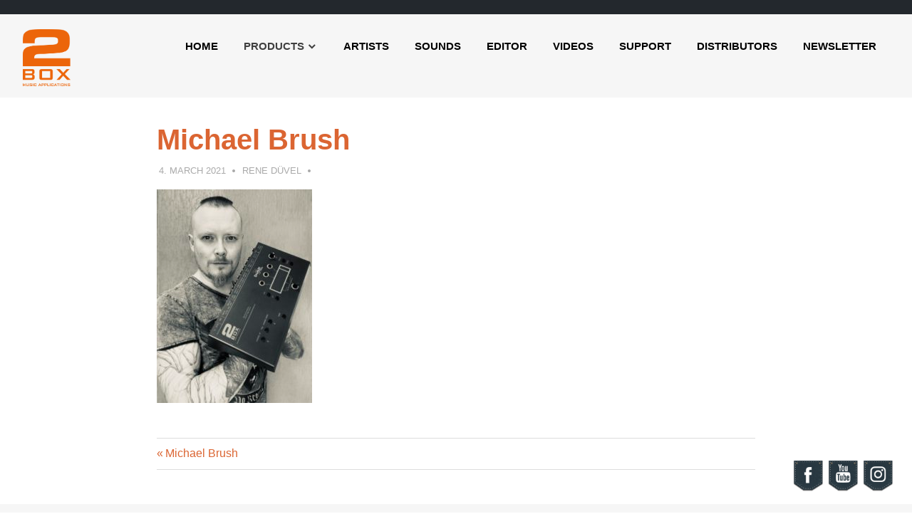

--- FILE ---
content_type: text/html; charset=UTF-8
request_url: https://2box-drums.com/?attachment_id=17696
body_size: 12962
content:
<!DOCTYPE html>
<html lang="en-US"
	prefix="og: https://ogp.me/ns#" >

<head>
<meta charset="UTF-8">
<meta name="viewport" content="width=device-width, initial-scale=1">
<link rel="profile" href="https://gmpg.org/xfn/11">
<link rel="pingback" href="https://2box-drums.com/xmlrpc.php">

<title>Michael Brush |</title>

		<!-- All in One SEO 4.1.4.5 -->
		<meta name="robots" content="max-image-preview:large" />
		<link rel="canonical" href="https://2box-drums.com/?attachment_id=17696" />
		<meta property="og:locale" content="en_US" />
		<meta property="og:site_name" content="| 2BOX Music Applications" />
		<meta property="og:type" content="article" />
		<meta property="og:title" content="Michael Brush |" />
		<meta property="og:url" content="https://2box-drums.com/?attachment_id=17696" />
		<meta property="og:image" content="https://2box-drums.com/wp-content/uploads/2018/03/2box-logo.png" />
		<meta property="og:image:secure_url" content="https://2box-drums.com/wp-content/uploads/2018/03/2box-logo.png" />
		<meta property="article:published_time" content="2021-03-04T07:51:26+00:00" />
		<meta property="article:modified_time" content="2021-03-04T07:51:42+00:00" />
		<meta name="twitter:card" content="summary" />
		<meta name="twitter:domain" content="2box-drums.com" />
		<meta name="twitter:title" content="Michael Brush |" />
		<meta name="twitter:image" content="https://2box-drums.com/wp-content/uploads/2018/03/2box-logo.png" />
		<script type="application/ld+json" class="aioseo-schema">
			{"@context":"https:\/\/schema.org","@graph":[{"@type":"WebSite","@id":"https:\/\/2box-drums.com\/#website","url":"https:\/\/2box-drums.com\/","description":"2BOX Music Applications","inLanguage":"en-US","publisher":{"@id":"https:\/\/2box-drums.com\/#organization"}},{"@type":"Organization","@id":"https:\/\/2box-drums.com\/#organization","url":"https:\/\/2box-drums.com\/","logo":{"@type":"ImageObject","@id":"https:\/\/2box-drums.com\/#organizationLogo","url":"https:\/\/2box-drums.com\/wp-content\/uploads\/2018\/03\/2box-logo.png","width":200,"height":239,"caption":"2box-logo"},"image":{"@id":"https:\/\/2box-drums.com\/#organizationLogo"}},{"@type":"BreadcrumbList","@id":"https:\/\/2box-drums.com\/?attachment_id=17696#breadcrumblist","itemListElement":[{"@type":"ListItem","@id":"https:\/\/2box-drums.com\/#listItem","position":1,"item":{"@type":"WebPage","@id":"https:\/\/2box-drums.com\/","name":"Home","description":"front page 2box drums","url":"https:\/\/2box-drums.com\/"},"nextItem":"https:\/\/2box-drums.com\/?attachment_id=17696#listItem"},{"@type":"ListItem","@id":"https:\/\/2box-drums.com\/?attachment_id=17696#listItem","position":2,"item":{"@type":"WebPage","@id":"https:\/\/2box-drums.com\/?attachment_id=17696","name":"Michael Brush","url":"https:\/\/2box-drums.com\/?attachment_id=17696"},"previousItem":"https:\/\/2box-drums.com\/#listItem"}]},{"@type":"Person","@id":"https:\/\/2box-drums.com\/author\/rduevel\/#author","url":"https:\/\/2box-drums.com\/author\/rduevel\/","name":"Rene D\u00fcvel"},{"@type":"ItemPage","@id":"https:\/\/2box-drums.com\/?attachment_id=17696#itempage","url":"https:\/\/2box-drums.com\/?attachment_id=17696","name":"Michael Brush |","inLanguage":"en-US","isPartOf":{"@id":"https:\/\/2box-drums.com\/#website"},"breadcrumb":{"@id":"https:\/\/2box-drums.com\/?attachment_id=17696#breadcrumblist"},"author":"https:\/\/2box-drums.com\/author\/rduevel\/#author","creator":"https:\/\/2box-drums.com\/author\/rduevel\/#author","datePublished":"2021-03-04T07:51:26+01:00","dateModified":"2021-03-04T07:51:42+01:00"}]}
		</script>
		<!-- All in One SEO -->

<link rel="alternate" type="application/rss+xml" title=" &raquo; Feed" href="https://2box-drums.com/feed/" />
<link rel="alternate" type="application/rss+xml" title=" &raquo; Comments Feed" href="https://2box-drums.com/comments/feed/" />
<link rel="alternate" title="oEmbed (JSON)" type="application/json+oembed" href="https://2box-drums.com/wp-json/oembed/1.0/embed?url=https%3A%2F%2F2box-drums.com%2F%3Fattachment_id%3D17696" />
<link rel="alternate" title="oEmbed (XML)" type="text/xml+oembed" href="https://2box-drums.com/wp-json/oembed/1.0/embed?url=https%3A%2F%2F2box-drums.com%2F%3Fattachment_id%3D17696&#038;format=xml" />
		<!-- This site uses the Google Analytics by MonsterInsights plugin v8.1.0 - Using Analytics tracking - https://www.monsterinsights.com/ -->
							<script src="//www.googletagmanager.com/gtag/js?id=UA-145234935-1"  type="text/javascript" data-cfasync="false" async></script>
			<script type="text/javascript" data-cfasync="false">
				var mi_version = '8.1.0';
				var mi_track_user = true;
				var mi_no_track_reason = '';
				
								var disableStrs = [
															'ga-disable-UA-145234935-1',
									];

				/* Function to detect opted out users */
				function __gtagTrackerIsOptedOut() {
					for ( var index = 0; index < disableStrs.length; index++ ) {
						if ( document.cookie.indexOf( disableStrs[ index ] + '=true' ) > -1 ) {
							return true;
						}
					}

					return false;
				}

				/* Disable tracking if the opt-out cookie exists. */
				if ( __gtagTrackerIsOptedOut() ) {
					for ( var index = 0; index < disableStrs.length; index++ ) {
						window[ disableStrs[ index ] ] = true;
					}
				}

				/* Opt-out function */
				function __gtagTrackerOptout() {
					for ( var index = 0; index < disableStrs.length; index++ ) {
						document.cookie = disableStrs[ index ] + '=true; expires=Thu, 31 Dec 2099 23:59:59 UTC; path=/';
						window[ disableStrs[ index ] ] = true;
					}
				}

				if ( 'undefined' === typeof gaOptout ) {
					function gaOptout() {
						__gtagTrackerOptout();
					}
				}
								window.dataLayer = window.dataLayer || [];

				window.MonsterInsightsDualTracker = {
					helpers: {},
					trackers: {},
				};
				if ( mi_track_user ) {
					function __gtagDataLayer() {
						dataLayer.push( arguments );
					}

					function __gtagTracker( type, name, parameters ) {
						if ( type === 'event' ) {
							
															parameters.send_to = monsterinsights_frontend.ua;
								__gtagDataLayer.apply( null, arguments );
													} else {
							__gtagDataLayer.apply( null, arguments );
						}
					}
					__gtagTracker( 'js', new Date() );
					__gtagTracker( 'set', {
						'developer_id.dZGIzZG' : true,
											} );
															__gtagTracker( 'config', 'UA-145234935-1', {"forceSSL":"true","link_attribution":"true"} );
										window.gtag = __gtagTracker;										(
						function () {
							/* https://developers.google.com/analytics/devguides/collection/analyticsjs/ */
							/* ga and __gaTracker compatibility shim. */
							var noopfn = function () {
								return null;
							};
							var newtracker = function () {
								return new Tracker();
							};
							var Tracker = function () {
								return null;
							};
							var p = Tracker.prototype;
							p.get = noopfn;
							p.set = noopfn;
							p.send = function (){
								var args = Array.prototype.slice.call(arguments);
								args.unshift( 'send' );
								__gaTracker.apply(null, args);
							};
							var __gaTracker = function () {
								var len = arguments.length;
								if ( len === 0 ) {
									return;
								}
								var f = arguments[len - 1];
								if ( typeof f !== 'object' || f === null || typeof f.hitCallback !== 'function' ) {
									if ( 'send' === arguments[0] ) {
										var hitConverted, hitObject = false, action;
										if ( 'event' === arguments[1] ) {
											if ( 'undefined' !== typeof arguments[3] ) {
												hitObject = {
													'eventAction': arguments[3],
													'eventCategory': arguments[2],
													'eventLabel': arguments[4],
													'value': arguments[5] ? arguments[5] : 1,
												}
											}
										}
										if ( 'pageview' === arguments[1] ) {
											if ( 'undefined' !== typeof arguments[2] ) {
												hitObject = {
													'eventAction': 'page_view',
													'page_path' : arguments[2],
												}
											}
										}
										if ( typeof arguments[2] === 'object' ) {
											hitObject = arguments[2];
										}
										if ( typeof arguments[5] === 'object' ) {
											Object.assign( hitObject, arguments[5] );
										}
										if ( 'undefined' !== typeof arguments[1].hitType ) {
											hitObject = arguments[1];
											if ( 'pageview' === hitObject.hitType ) {
												hitObject.eventAction = 'page_view';
											}
										}
										if ( hitObject ) {
											action = 'timing' === arguments[1].hitType ? 'timing_complete' : hitObject.eventAction;
											hitConverted = mapArgs( hitObject );
											__gtagTracker( 'event', action, hitConverted );
										}
									}
									return;
								}

								function mapArgs( args ) {
									var arg, hit = {};
									var gaMap = {
										'eventCategory': 'event_category',
										'eventAction': 'event_action',
										'eventLabel': 'event_label',
										'eventValue': 'event_value',
										'nonInteraction': 'non_interaction',
										'timingCategory': 'event_category',
										'timingVar': 'name',
										'timingValue': 'value',
										'timingLabel': 'event_label',
										'page' : 'page_path',
										'location' : 'page_location',
										'title' : 'page_title',
									};
									for ( arg in args ) {
																				if ( ! ( ! args.hasOwnProperty(arg) || ! gaMap.hasOwnProperty(arg) ) ) {
											hit[gaMap[arg]] = args[arg];
										} else {
											hit[arg] = args[arg];
										}
									}
									return hit;
								}

								try {
									f.hitCallback();
								} catch ( ex ) {
								}
							};
							__gaTracker.create = newtracker;
							__gaTracker.getByName = newtracker;
							__gaTracker.getAll = function () {
								return [];
							};
							__gaTracker.remove = noopfn;
							__gaTracker.loaded = true;
							window['__gaTracker'] = __gaTracker;
						}
					)();
									} else {
										console.log( "" );
					( function () {
							function __gtagTracker() {
								return null;
							}
							window['__gtagTracker'] = __gtagTracker;
							window['gtag'] = __gtagTracker;
					} )();
									}
			</script>
				<!-- / Google Analytics by MonsterInsights -->
		<style id='wp-img-auto-sizes-contain-inline-css' type='text/css'>
img:is([sizes=auto i],[sizes^="auto," i]){contain-intrinsic-size:3000px 1500px}
/*# sourceURL=wp-img-auto-sizes-contain-inline-css */
</style>
<link rel='stylesheet' id='poseidon-custom-fonts-css' href='https://2box-drums.com/wp-content/themes/poseidon/assets/css/custom-fonts.css?ver=20180413' type='text/css' media='all' />
<style id='wp-emoji-styles-inline-css' type='text/css'>

	img.wp-smiley, img.emoji {
		display: inline !important;
		border: none !important;
		box-shadow: none !important;
		height: 1em !important;
		width: 1em !important;
		margin: 0 0.07em !important;
		vertical-align: -0.1em !important;
		background: none !important;
		padding: 0 !important;
	}
/*# sourceURL=wp-emoji-styles-inline-css */
</style>
<link rel='stylesheet' id='wp-block-library-css' href='https://2box-drums.com/wp-includes/css/dist/block-library/style.min.css?ver=6.9' type='text/css' media='all' />
<style id='global-styles-inline-css' type='text/css'>
:root{--wp--preset--aspect-ratio--square: 1;--wp--preset--aspect-ratio--4-3: 4/3;--wp--preset--aspect-ratio--3-4: 3/4;--wp--preset--aspect-ratio--3-2: 3/2;--wp--preset--aspect-ratio--2-3: 2/3;--wp--preset--aspect-ratio--16-9: 16/9;--wp--preset--aspect-ratio--9-16: 9/16;--wp--preset--color--black: #404040;--wp--preset--color--cyan-bluish-gray: #abb8c3;--wp--preset--color--white: #ffffff;--wp--preset--color--pale-pink: #f78da7;--wp--preset--color--vivid-red: #cf2e2e;--wp--preset--color--luminous-vivid-orange: #ff6900;--wp--preset--color--luminous-vivid-amber: #fcb900;--wp--preset--color--light-green-cyan: #7bdcb5;--wp--preset--color--vivid-green-cyan: #00d084;--wp--preset--color--pale-cyan-blue: #8ed1fc;--wp--preset--color--vivid-cyan-blue: #0693e3;--wp--preset--color--vivid-purple: #9b51e0;--wp--preset--color--primary: #db6532;--wp--preset--color--light-gray: #f0f0f0;--wp--preset--color--dark-gray: #777777;--wp--preset--gradient--vivid-cyan-blue-to-vivid-purple: linear-gradient(135deg,rgb(6,147,227) 0%,rgb(155,81,224) 100%);--wp--preset--gradient--light-green-cyan-to-vivid-green-cyan: linear-gradient(135deg,rgb(122,220,180) 0%,rgb(0,208,130) 100%);--wp--preset--gradient--luminous-vivid-amber-to-luminous-vivid-orange: linear-gradient(135deg,rgb(252,185,0) 0%,rgb(255,105,0) 100%);--wp--preset--gradient--luminous-vivid-orange-to-vivid-red: linear-gradient(135deg,rgb(255,105,0) 0%,rgb(207,46,46) 100%);--wp--preset--gradient--very-light-gray-to-cyan-bluish-gray: linear-gradient(135deg,rgb(238,238,238) 0%,rgb(169,184,195) 100%);--wp--preset--gradient--cool-to-warm-spectrum: linear-gradient(135deg,rgb(74,234,220) 0%,rgb(151,120,209) 20%,rgb(207,42,186) 40%,rgb(238,44,130) 60%,rgb(251,105,98) 80%,rgb(254,248,76) 100%);--wp--preset--gradient--blush-light-purple: linear-gradient(135deg,rgb(255,206,236) 0%,rgb(152,150,240) 100%);--wp--preset--gradient--blush-bordeaux: linear-gradient(135deg,rgb(254,205,165) 0%,rgb(254,45,45) 50%,rgb(107,0,62) 100%);--wp--preset--gradient--luminous-dusk: linear-gradient(135deg,rgb(255,203,112) 0%,rgb(199,81,192) 50%,rgb(65,88,208) 100%);--wp--preset--gradient--pale-ocean: linear-gradient(135deg,rgb(255,245,203) 0%,rgb(182,227,212) 50%,rgb(51,167,181) 100%);--wp--preset--gradient--electric-grass: linear-gradient(135deg,rgb(202,248,128) 0%,rgb(113,206,126) 100%);--wp--preset--gradient--midnight: linear-gradient(135deg,rgb(2,3,129) 0%,rgb(40,116,252) 100%);--wp--preset--font-size--small: 13px;--wp--preset--font-size--medium: 20px;--wp--preset--font-size--large: 36px;--wp--preset--font-size--x-large: 42px;--wp--preset--spacing--20: 0.44rem;--wp--preset--spacing--30: 0.67rem;--wp--preset--spacing--40: 1rem;--wp--preset--spacing--50: 1.5rem;--wp--preset--spacing--60: 2.25rem;--wp--preset--spacing--70: 3.38rem;--wp--preset--spacing--80: 5.06rem;--wp--preset--shadow--natural: 6px 6px 9px rgba(0, 0, 0, 0.2);--wp--preset--shadow--deep: 12px 12px 50px rgba(0, 0, 0, 0.4);--wp--preset--shadow--sharp: 6px 6px 0px rgba(0, 0, 0, 0.2);--wp--preset--shadow--outlined: 6px 6px 0px -3px rgb(255, 255, 255), 6px 6px rgb(0, 0, 0);--wp--preset--shadow--crisp: 6px 6px 0px rgb(0, 0, 0);}:where(.is-layout-flex){gap: 0.5em;}:where(.is-layout-grid){gap: 0.5em;}body .is-layout-flex{display: flex;}.is-layout-flex{flex-wrap: wrap;align-items: center;}.is-layout-flex > :is(*, div){margin: 0;}body .is-layout-grid{display: grid;}.is-layout-grid > :is(*, div){margin: 0;}:where(.wp-block-columns.is-layout-flex){gap: 2em;}:where(.wp-block-columns.is-layout-grid){gap: 2em;}:where(.wp-block-post-template.is-layout-flex){gap: 1.25em;}:where(.wp-block-post-template.is-layout-grid){gap: 1.25em;}.has-black-color{color: var(--wp--preset--color--black) !important;}.has-cyan-bluish-gray-color{color: var(--wp--preset--color--cyan-bluish-gray) !important;}.has-white-color{color: var(--wp--preset--color--white) !important;}.has-pale-pink-color{color: var(--wp--preset--color--pale-pink) !important;}.has-vivid-red-color{color: var(--wp--preset--color--vivid-red) !important;}.has-luminous-vivid-orange-color{color: var(--wp--preset--color--luminous-vivid-orange) !important;}.has-luminous-vivid-amber-color{color: var(--wp--preset--color--luminous-vivid-amber) !important;}.has-light-green-cyan-color{color: var(--wp--preset--color--light-green-cyan) !important;}.has-vivid-green-cyan-color{color: var(--wp--preset--color--vivid-green-cyan) !important;}.has-pale-cyan-blue-color{color: var(--wp--preset--color--pale-cyan-blue) !important;}.has-vivid-cyan-blue-color{color: var(--wp--preset--color--vivid-cyan-blue) !important;}.has-vivid-purple-color{color: var(--wp--preset--color--vivid-purple) !important;}.has-black-background-color{background-color: var(--wp--preset--color--black) !important;}.has-cyan-bluish-gray-background-color{background-color: var(--wp--preset--color--cyan-bluish-gray) !important;}.has-white-background-color{background-color: var(--wp--preset--color--white) !important;}.has-pale-pink-background-color{background-color: var(--wp--preset--color--pale-pink) !important;}.has-vivid-red-background-color{background-color: var(--wp--preset--color--vivid-red) !important;}.has-luminous-vivid-orange-background-color{background-color: var(--wp--preset--color--luminous-vivid-orange) !important;}.has-luminous-vivid-amber-background-color{background-color: var(--wp--preset--color--luminous-vivid-amber) !important;}.has-light-green-cyan-background-color{background-color: var(--wp--preset--color--light-green-cyan) !important;}.has-vivid-green-cyan-background-color{background-color: var(--wp--preset--color--vivid-green-cyan) !important;}.has-pale-cyan-blue-background-color{background-color: var(--wp--preset--color--pale-cyan-blue) !important;}.has-vivid-cyan-blue-background-color{background-color: var(--wp--preset--color--vivid-cyan-blue) !important;}.has-vivid-purple-background-color{background-color: var(--wp--preset--color--vivid-purple) !important;}.has-black-border-color{border-color: var(--wp--preset--color--black) !important;}.has-cyan-bluish-gray-border-color{border-color: var(--wp--preset--color--cyan-bluish-gray) !important;}.has-white-border-color{border-color: var(--wp--preset--color--white) !important;}.has-pale-pink-border-color{border-color: var(--wp--preset--color--pale-pink) !important;}.has-vivid-red-border-color{border-color: var(--wp--preset--color--vivid-red) !important;}.has-luminous-vivid-orange-border-color{border-color: var(--wp--preset--color--luminous-vivid-orange) !important;}.has-luminous-vivid-amber-border-color{border-color: var(--wp--preset--color--luminous-vivid-amber) !important;}.has-light-green-cyan-border-color{border-color: var(--wp--preset--color--light-green-cyan) !important;}.has-vivid-green-cyan-border-color{border-color: var(--wp--preset--color--vivid-green-cyan) !important;}.has-pale-cyan-blue-border-color{border-color: var(--wp--preset--color--pale-cyan-blue) !important;}.has-vivid-cyan-blue-border-color{border-color: var(--wp--preset--color--vivid-cyan-blue) !important;}.has-vivid-purple-border-color{border-color: var(--wp--preset--color--vivid-purple) !important;}.has-vivid-cyan-blue-to-vivid-purple-gradient-background{background: var(--wp--preset--gradient--vivid-cyan-blue-to-vivid-purple) !important;}.has-light-green-cyan-to-vivid-green-cyan-gradient-background{background: var(--wp--preset--gradient--light-green-cyan-to-vivid-green-cyan) !important;}.has-luminous-vivid-amber-to-luminous-vivid-orange-gradient-background{background: var(--wp--preset--gradient--luminous-vivid-amber-to-luminous-vivid-orange) !important;}.has-luminous-vivid-orange-to-vivid-red-gradient-background{background: var(--wp--preset--gradient--luminous-vivid-orange-to-vivid-red) !important;}.has-very-light-gray-to-cyan-bluish-gray-gradient-background{background: var(--wp--preset--gradient--very-light-gray-to-cyan-bluish-gray) !important;}.has-cool-to-warm-spectrum-gradient-background{background: var(--wp--preset--gradient--cool-to-warm-spectrum) !important;}.has-blush-light-purple-gradient-background{background: var(--wp--preset--gradient--blush-light-purple) !important;}.has-blush-bordeaux-gradient-background{background: var(--wp--preset--gradient--blush-bordeaux) !important;}.has-luminous-dusk-gradient-background{background: var(--wp--preset--gradient--luminous-dusk) !important;}.has-pale-ocean-gradient-background{background: var(--wp--preset--gradient--pale-ocean) !important;}.has-electric-grass-gradient-background{background: var(--wp--preset--gradient--electric-grass) !important;}.has-midnight-gradient-background{background: var(--wp--preset--gradient--midnight) !important;}.has-small-font-size{font-size: var(--wp--preset--font-size--small) !important;}.has-medium-font-size{font-size: var(--wp--preset--font-size--medium) !important;}.has-large-font-size{font-size: var(--wp--preset--font-size--large) !important;}.has-x-large-font-size{font-size: var(--wp--preset--font-size--x-large) !important;}
/*# sourceURL=global-styles-inline-css */
</style>

<style id='classic-theme-styles-inline-css' type='text/css'>
/*! This file is auto-generated */
.wp-block-button__link{color:#fff;background-color:#32373c;border-radius:9999px;box-shadow:none;text-decoration:none;padding:calc(.667em + 2px) calc(1.333em + 2px);font-size:1.125em}.wp-block-file__button{background:#32373c;color:#fff;text-decoration:none}
/*# sourceURL=/wp-includes/css/classic-themes.min.css */
</style>
<link rel='stylesheet' id='contact-form-7-css' href='https://2box-drums.com/wp-content/plugins/contact-form-7/includes/css/styles.css?ver=5.5.1' type='text/css' media='all' />
<link rel='stylesheet' id='acx_fsmi_styles-css' href='https://2box-drums.com/wp-content/plugins/floating-social-media-icon/css/style.css?v=4.3.5&#038;ver=6.9' type='text/css' media='all' />
<link rel='stylesheet' id='woof-css' href='https://2box-drums.com/wp-content/plugins/woocommerce-products-filter/css/front.css?ver=1.2.5.6' type='text/css' media='all' />
<style id='woof-inline-css' type='text/css'>

.woof_products_top_panel li span, .woof_products_top_panel2 li span{background: url(https://2box-drums.com/wp-content/plugins/woocommerce-products-filter/img/delete.png);background-size: 14px 14px;background-repeat: no-repeat;background-position: right;}
.woof_edit_view{
                    display: none;
                }

/*# sourceURL=woof-inline-css */
</style>
<link rel='stylesheet' id='chosen-drop-down-css' href='https://2box-drums.com/wp-content/plugins/woocommerce-products-filter/js/chosen/chosen.min.css?ver=1.2.5.6' type='text/css' media='all' />
<link rel='stylesheet' id='woocommerce-layout-css' href='https://2box-drums.com/wp-content/plugins/woocommerce/assets/css/woocommerce-layout.css?ver=5.8.1' type='text/css' media='all' />
<link rel='stylesheet' id='woocommerce-smallscreen-css' href='https://2box-drums.com/wp-content/plugins/woocommerce/assets/css/woocommerce-smallscreen.css?ver=5.8.1' type='text/css' media='only screen and (max-width: 768px)' />
<link rel='stylesheet' id='woocommerce-general-css' href='https://2box-drums.com/wp-content/plugins/woocommerce/assets/css/woocommerce.css?ver=5.8.1' type='text/css' media='all' />
<style id='woocommerce-inline-inline-css' type='text/css'>
.woocommerce form .form-row .required { visibility: visible; }
/*# sourceURL=woocommerce-inline-inline-css */
</style>
<link rel='stylesheet' id='poseidon-stylesheet-css' href='https://2box-drums.com/wp-content/themes/poseidon/style.css?ver=1.9' type='text/css' media='all' />
<style id='poseidon-stylesheet-inline-css' type='text/css'>
.site-title, .site-description, .type-post .entry-footer .entry-tags, .type-post .entry-footer .entry-author, .primary-navigation .main-navigation-menu li.header-search { position: absolute; clip: rect(1px, 1px, 1px, 1px); width: 1px; height: 1px; overflow: hidden; }
/*# sourceURL=poseidon-stylesheet-inline-css */
</style>
<link rel='stylesheet' id='genericons-css' href='https://2box-drums.com/wp-content/themes/poseidon/assets/genericons/genericons.css?ver=3.4.1' type='text/css' media='all' />
<link rel='stylesheet' id='recent-posts-widget-with-thumbnails-public-style-css' href='https://2box-drums.com/wp-content/plugins/recent-posts-widget-with-thumbnails/public.css?ver=7.1.1' type='text/css' media='all' />
<link rel='stylesheet' id='newsletter-css' href='https://2box-drums.com/wp-content/plugins/newsletter/style.css?ver=7.2.8' type='text/css' media='all' />
<style id='newsletter-inline-css' type='text/css'>
.tnp-subscription {
	margin: 15px 0;  
}
/*# sourceURL=newsletter-inline-css */
</style>
<link rel='stylesheet' id='poseidon-pro-css' href='https://2box-drums.com/wp-content/plugins/poseidon-pro/assets/css/poseidon-pro.css?ver=1.6' type='text/css' media='all' />
<style id='poseidon-pro-inline-css' type='text/css'>
/* Link and Button Color Setting */a:link,a:visited,.more-link,.widget-title a:hover,.widget-title a:active,.tzwb-tabbed-content .tzwb-tabnavi li a:hover,.tzwb-tabbed-content .tzwb-tabnavi li a:active,.tzwb-tabbed-content .tzwb-tabnavi li a.current-tab,.has-primary-color {color: #db6532;}a:hover,a:focus,a:active {color: #404040;}button,input[type="button"],input[type="reset"],input[type="submit"],.entry-tags .meta-tags a:hover,.entry-tags .meta-tags a:active,.widget_tag_cloud .tagcloud a:hover,.widget_tag_cloud .tagcloud a:active,.scroll-to-top-button,.scroll-to-top-button:focus,.scroll-to-top-button:active,.tzwb-social-icons .social-icons-menu li a {color: #fff;background: #db6532;}button:hover,input[type="button"]:hover,input[type="reset"]:hover,input[type="submit"]:hover,button:focus,input[type="button"]:focus,input[type="reset"]:focus,input[type="submit"]:focus,button:active,input[type="button"]:active,input[type="reset"]:active,input[type="submit"]:active,.scroll-to-top-button:hover {background: #404040;}.has-primary-background-color {background-color: #db6532;}/* Top Navigation Color Setting */.header-bar-wrap,.top-navigation-menu ul {background: #000000;}/* Navigation Primary Color Setting */.main-navigation-menu a:link,.main-navigation-menu a:visited,.main-navigation-toggle,.main-navigation-menu .submenu-dropdown-toggle,.footer-navigation-menu a:link,.footer-navigation-menu a:visited,.header-search .header-search-icon {color: #000000;}.main-navigation-menu a:hover,.main-navigation-menu a:active,.main-navigation-toggle:hover,.main-navigation-menu .submenu-dropdown-toggle:hover,.footer-navigation-menu a:hover,.footer-navigation-menu a:active {color: #22aadd;}.main-navigation-menu,.main-navigation-menu ul {border-top-color: #000000;}/* Navigation Secondary Color Setting */.main-navigation-menu a:hover,.main-navigation-menu a:active,.main-navigation-menu li.current-menu-item > a,.main-navigation-toggle:hover,.main-navigation-menu .submenu-dropdown-toggle:hover,.footer-navigation-menu a:hover,.footer-navigation-menu a:active {color: #db6532;}/* Post Titles Primary Color Setting */.site-title,.site-title a:link,.site-title a:visited,.page-title,.entry-title,.entry-title a:link,.entry-title a:visited {color: #db6532;}.site-title a:hover,.site-title a:active,.entry-title a:hover,.entry-title a:active {color: #22aadd;}/* Post Titles Secondary Color Setting */.site-title a:hover,.site-title a:active,.entry-title a:hover,.entry-title a:active {color: #020202;}/* Widget Titles Color Setting */.widget-title,.widget-title a:link,.widget-title a:visited,.page-header .archive-title,.comments-header .comments-title,.comment-reply-title span {color: #000000;}.widget-title a:hover,.widget-title a:active  {color: #22aadd;}.widget-title a:hover,.widget-title a:active  {color: #db6532;}/* Footer Widget Color Setting */.footer-widgets-background {background: #000000;}
/*# sourceURL=poseidon-pro-inline-css */
</style>
<link rel='stylesheet' id='mediaelementjs-styles-css' href='https://2box-drums.com/wp-content/plugins/media-element-html5-video-and-audio-player/mediaelement/v4/mediaelementplayer.min.css?ver=6.9' type='text/css' media='all' />
<link rel='stylesheet' id='mediaelementjs-styles-legacy-css' href='https://2box-drums.com/wp-content/plugins/media-element-html5-video-and-audio-player/mediaelement/v4/mediaelementplayer-legacy.min.css?ver=6.9' type='text/css' media='all' />
<script type="text/javascript" id="monsterinsights-frontend-script-js-extra">
/* <![CDATA[ */
var monsterinsights_frontend = {"js_events_tracking":"true","download_extensions":"doc,pdf,ppt,zip,xls,docx,pptx,xlsx","inbound_paths":"[{\"path\":\"\\/go\\/\",\"label\":\"affiliate\"},{\"path\":\"\\/recommend\\/\",\"label\":\"affiliate\"}]","home_url":"https://2box-drums.com","hash_tracking":"false","ua":"UA-145234935-1","v4_id":""};
//# sourceURL=monsterinsights-frontend-script-js-extra
/* ]]> */
</script>
<script type="text/javascript" src="https://2box-drums.com/wp-content/plugins/google-analytics-for-wordpress/assets/js/frontend-gtag.min.js?ver=8.1.0" id="monsterinsights-frontend-script-js"></script>
<script type="text/javascript" src="https://2box-drums.com/wp-includes/js/jquery/jquery.min.js?ver=3.7.1" id="jquery-core-js"></script>
<script type="text/javascript" src="https://2box-drums.com/wp-includes/js/jquery/jquery-migrate.min.js?ver=3.4.1" id="jquery-migrate-js"></script>
<script type="text/javascript" src="https://2box-drums.com/wp-content/themes/poseidon/assets/js/navigation.js?ver=20170127" id="poseidon-jquery-navigation-js"></script>
<script type="text/javascript" src="https://2box-drums.com/wp-content/themes/poseidon/assets/js/sticky-header.js?ver=20170203" id="poseidon-jquery-sticky-header-js"></script>
<script type="text/javascript" src="https://2box-drums.com/wp-content/plugins/media-element-html5-video-and-audio-player/mediaelement/v4/mediaelement-and-player.min.js?ver=4.2.8" id="mediaelementjs-scripts-js"></script>
<link rel="https://api.w.org/" href="https://2box-drums.com/wp-json/" /><link rel="alternate" title="JSON" type="application/json" href="https://2box-drums.com/wp-json/wp/v2/media/17696" /><link rel="EditURI" type="application/rsd+xml" title="RSD" href="https://2box-drums.com/xmlrpc.php?rsd" />
<meta name="generator" content="WordPress 6.9" />
<meta name="generator" content="WooCommerce 5.8.1" />
<link rel='shortlink' href='https://2box-drums.com/?p=17696' />



<!-- Starting Styles For Social Media Icon From Acurax International www.acurax.com -->
<style type='text/css'>
#divBottomRight img 
{
width: 48px; 
}
</style>
<!-- Ending Styles For Social Media Icon From Acurax International www.acurax.com -->



	<noscript><style>.woocommerce-product-gallery{ opacity: 1 !important; }</style></noscript>
	<link rel="icon" href="https://2box-drums.com/wp-content/uploads/2017/10/cropped-2box-logo-32x32.jpg" sizes="32x32" />
<link rel="icon" href="https://2box-drums.com/wp-content/uploads/2017/10/cropped-2box-logo-192x192.jpg" sizes="192x192" />
<link rel="apple-touch-icon" href="https://2box-drums.com/wp-content/uploads/2017/10/cropped-2box-logo-180x180.jpg" />
<meta name="msapplication-TileImage" content="https://2box-drums.com/wp-content/uploads/2017/10/cropped-2box-logo-270x270.jpg" />
		<style type="text/css" id="wp-custom-css">
			/*
Füge deinen eigenen CSS-Code nach diesem Kommentar hinter dem abschließenden Schrägstrich ein. 

Klicke auf das Hilfe-Symbol oben, um mehr zu erfahren.
*/

body * {
	font-family: arial !important;
}

header:before {
	content: '';
	background: #23282d;
	width: 100%;
	height: 20px;
}

.tnp-subscription .tnp-email {
	height: 30px !important;
	padding: 0 5px !important;
}

.tnp-subscription .tnp-field .tnp-field-button {
	padding: 8px !important;
}

.site-header {
	background: #f6f6f6;
	border-bottom: 0;
}

#banner {
	display: none;
	text-align: center;
}

#banner img {
	width: auto;
	max-height: 400px;
}

.home #banner {
	display: none;
}

.site-branding .custom-logo {
	max-height: 80px;
	width: auto;
}

.category-posts-shortcode {
	margin-top: 10px
}

.category-posts-shortcode ul {
	margin: 20;
}

.cat-post-item {
	width: 50%;
	display: inline-block;
	padding-bottom: 20px !important;
	border: 0 !important;
}

.cat-post-item:nth-child(odd) {
	padding-right: 3px !important;
}

.cat-post-item:nth-child(even) {
	padding-left: 10px !important;
}

@media (max-width: 1200px) {
	.cat-post-item {
		width: 100%;
	}
	
	.cat-post-item:nth-child(odd) {
		padding-right: 0 !important;
	}
	
	.cat-post-item:nth-child(even) {
		padding-left: 5 !important;
	}
}

.cat-post-title {
	font-size:24px !important;
}

.cat-post-date {
	float: right;
	font-style: normal !important;
}

.nav-prom {
	margin-top: 0px;
}

@media (max-width: 1200px) {
	.nav-prom {
		display: inline-block;
		text-align: center;
	}
}

.nav-prom-item {
	display: inline-block;
	position: relative;
	height: 80px;
	margin-right: 50px;
}

.nav-prom-item:last-child {
	margin: 0;
}

@media (max-width: 1000px) {
	.nav-prom-item {
		margin-bottom: 50px;
		margin-right: 0;
	}
}

.nav-prom-item a {
	color: white;
}

.nav-prom-item a:hover {
	opacity: 0.7;
	color: white;
}

.nav-prom-img {
	border-radius: 40px;
}

.nav-prom-title {
	position: absolute;
	right: 110px;
	bottom: 150px;
	color: white;
	background-color: #ec650a;
	display: block;
	padding: 0 10px;
	border-radius: 15px;
}

#hclc_list {
	cursor: pointer;
}

.woof_sid_auto_shortcode {
	border-radius: 0;
	border: 0;
	background: #f6f6f6;
}

.header-image {
	height: 200px;
	overflow: hidden;
	display: none;
}

.header-image img {
	width: 100vw;
	height: auto;
	transform: translateY(-50%);
	position: relative;
	left: 0;
	top: 50%;
	object-fit: cover;
}

.highlight {
	color: #ec650a;
}

.video-container {
	margin-bottom: 400px;
}

.chosen-container-single .chosen-single,
.chosen-container-active.chosen-with-drop .chosen-single,
.chosen-container-single .chosen-drop {
	border: 0;
}

.content-box {
	padding: 8000px;
margin-bottom: 800px;
	background-color: #f2f2f2;
}

.title-block_2 {
	color: white !important;
	left: 300px !important;
}

.accordion-title {
	cursor: pointer;
	background-color: #eeeeee;
	padding: 500px 0;
}

.accordion-title:focus {
	outline: none;
}

.mejs__controls {
	bottom: auto;
	top: 0;
}

.mejs__controls:not([style*="display: none"]) {
	background: none;
}

.mejs__container {
	background: none;
	float: right;
	width: 150px !important;
}

.mejs__controls .mejs__button {
	background-color: #ec650a;
}

.mejs__time {
	color: #ec650a;
}

.product_title .mejs__container {
	float: none;
}

.product_title .mejs__controls{
	padding: 0;
}

.woof_redraw_zone {
	background-color: #f6f6f6;
	text-align: center;
	padding: 5px;
	border-radius: 5px;
}

.woof_submit_search_form_container {
	display: none;
}

.woof_edit_view {
	display: none;
}

.woocommerce-error, .woocommerce-info, .woocommerce-message {
	border-top-color: #ec650a; 
}

.woocommerce-error::before,
.woocommerce-info::before,
.woocommerce-message::before {
	color: #ec650a;
}

.woof_submit_search_form_container {
	margin: 0;
}

.woocommerce-loop-product__title {
	text-align: center;
}

.woof_sid_auto_shortcode {
	margin-bottom: 15px;
}

.woocommerce ul.products li.product .button {
	display: none;
}

.woocommerce .product_meta {
	display: none;
}

.woof .chosen-container {
	max-width: 100%;
}

.woof_sid_artists .woof_container_select {
	width: 32%;
	display: inline-block;
}

.woof_sid_sounds .woof_container_select {
	width: 32%;
	display: inline-block;
}

.woof_sid_sounds ~ .woocommerce-page .product {
	width: 100% !important;
	margin: 0 !important;
}

.woof_sid_sounds ~ .woocommerce-page .woocommerce-LoopProduct-link {
	display: block;
}

.woof_sid_sounds ~ .woocommerce-page .woocommerce-LoopProduct-link:hover {
	background-color: #f6f6f6;
}

.woof_sid_sounds ~ .woocommerce-page .woocommerce-LoopProduct-link img {
	display: none !important;
}

.woof_sid_sounds ~ .woocommerce-page .woocommerce-loop-product__title {
	text-align: left;
	line-height: 40px !important;
	padding: 0 !important;
	margin-bottom: 5px !important;
}

.video_view9_container {
	max-width: 500px;
	margin: 0 !important;
	float: left !important;
}

.galery_video_view9_cont_list .clear {
	clear: none !important;
}

.galery_video_view9_cont_list::after {
	content: '';
	display: block;
	clear: both;
}

.playbutton {
	cursor: pointer;
}

.woocommerce #content .content-area {
	max-width: none;
}

.woocommerce #content .woocommerce-product-gallery {
	width: auto !important;
	float: none !important;
}

.woocommerce #content .woocommerce-product-gallery__wrapper {
	max-width: 400px;
}

.woocommerce #content .product_cat-sounds .woocommerce-product-gallery {
	display: none;
}

.woocommerce #content .summary {
	width: auto !important;
	float: none !important;
}

.main-navigation-menu li {
	cursor: pointer;
}

.hc-outlined {
	background-color: #f6f6f6;
	outline-style: none !important;
}

#footer {
	border-top: 0;
	background: #f6f6f6;
}

#footer-text {
	display: inline-block;
}

.menu-footer {
	text-align: center;
	margin-top: 25px;
}

.menu-footer .menu .menu-item {
	list-style: none;
	display: inline-block;
	padding: 0 10px;
	border-right: 1px solid #222;
}

.menu-footer .menu .menu-item:last-child {
	border-right: 0;
}

.menu-footer .menu .menu-item a {
	color: rgb(64,64,64);
	transition: color 0.2s ease;
}

.menu-footer .menu .menu-item a:hover {
	color: rgb(164,164,164);
}

/** woocommerce hide breadcrumb display **/
.woocommerce-breadcrumb {
display: none;
}
/** woocommerce breadcrumb display end **/

video {
   width: 100% !IMPORTANT;
   height: auto !IMPORTANT;
}
.entry-content a {
    text-decoration: none;
}		</style>
		<link rel='stylesheet' id='woof_tooltip-css-css' href='https://2box-drums.com/wp-content/plugins/woocommerce-products-filter/js/tooltip/css/tooltipster.bundle.min.css?ver=1.2.5.6' type='text/css' media='all' />
<link rel='stylesheet' id='woof_tooltip-css-noir-css' href='https://2box-drums.com/wp-content/plugins/woocommerce-products-filter/js/tooltip/css/plugins/tooltipster/sideTip/themes/tooltipster-sideTip-noir.min.css?ver=1.2.5.6' type='text/css' media='all' />
</head>

<body data-rsssl=1 class="attachment wp-singular attachment-template-default single single-attachment postid-17696 attachmentid-17696 attachment-jpeg wp-custom-logo wp-embed-responsive wp-theme-poseidon theme-poseidon woocommerce-no-js no-sidebar date-hidden author-hidden categories-hidden">

	<div id="page" class="hfeed site">

		<a class="skip-link screen-reader-text" href="#content">Skip to content</a>

		
		<header id="masthead" class="site-header clearfix" role="banner">

			<div class="header-main container clearfix">

				<div id="logo" class="site-branding clearfix">

					<a href="https://2box-drums.com/" class="custom-logo-link" rel="home"><img width="200" height="239" src="https://2box-drums.com/wp-content/uploads/2018/03/2box-logo.png" class="custom-logo" alt="2box-logo" decoding="async" /></a>					
			<p class="site-title"><a href="https://2box-drums.com/" rel="home"></a></p>

							
			<p class="site-description">2BOX Music Applications</p>

		
				</div><!-- .site-branding -->

				<nav id="main-navigation" class="primary-navigation navigation clearfix" role="navigation">
					<ul id="menu-main" class="main-navigation-menu"><li id="menu-item-36" class="menu-item menu-item-type-post_type menu-item-object-page menu-item-home menu-item-36"><a href="https://2box-drums.com/">Home</a></li>
<li id="menu-item-667" class="menu-item menu-item-type-custom menu-item-object-custom menu-item-has-children menu-item-667"><a>Products</a>
<ul class="sub-menu">
	<li id="menu-item-42" class="menu-item menu-item-type-post_type menu-item-object-page menu-item-42"><a href="https://2box-drums.com/products/drumit-three/">Drumit Three</a></li>
	<li id="menu-item-1602" class="menu-item menu-item-type-post_type menu-item-object-page menu-item-1602"><a href="https://2box-drums.com/products/drumit-five-mkii/">Drumit Five MKII</a></li>
	<li id="menu-item-5589" class="menu-item menu-item-type-post_type menu-item-object-page menu-item-5589"><a href="https://2box-drums.com/products/speedlight-kit/">Speedlight Kit</a></li>
</ul>
</li>
<li id="menu-item-394" class="menu-item menu-item-type-post_type menu-item-object-page menu-item-394"><a href="https://2box-drums.com/artists/">Artists</a></li>
<li id="menu-item-395" class="menu-item menu-item-type-post_type menu-item-object-page menu-item-395"><a href="https://2box-drums.com/sounds/">Sounds</a></li>
<li id="menu-item-35" class="menu-item menu-item-type-post_type menu-item-object-page menu-item-35"><a href="https://2box-drums.com/editor/">Editor</a></li>
<li id="menu-item-4947" class="menu-item menu-item-type-post_type menu-item-object-page menu-item-4947"><a href="https://2box-drums.com/videos/">Videos</a></li>
<li id="menu-item-45" class="menu-item menu-item-type-post_type menu-item-object-page menu-item-45"><a href="https://2box-drums.com/support/">Support</a></li>
<li id="menu-item-1205" class="menu-item menu-item-type-post_type menu-item-object-page menu-item-1205"><a href="https://2box-drums.com/distributors/">Distributors</a></li>
<li id="menu-item-1453" class="menu-item menu-item-type-post_type menu-item-object-page menu-item-1453"><a href="https://2box-drums.com/newsletter/">Newsletter</a></li>
</ul>				</nav><!-- #main-navigation -->

			</div><!-- .header-main -->

		</header><!-- #masthead -->

		
		
		
		<div id="content" class="site-content container clearfix">

	<section id="primary" class="content-area">
		<main id="main" class="site-main" role="main">
				
		
<article id="post-17696" class="post-17696 attachment type-attachment status-inherit hentry">

	
	<header class="entry-header">

		<h1 class="entry-title">Michael Brush</h1>
		<div class="entry-meta"><span class="meta-date"><a href="https://2box-drums.com/?attachment_id=17696" title="08:51" rel="bookmark"><time class="entry-date published updated" datetime="2021-03-04T08:51:26+01:00">4. March 2021</time></a></span><span class="meta-author"> <span class="author vcard"><a class="url fn n" href="https://2box-drums.com/author/rduevel/" title="View all posts by Rene Düvel" rel="author">Rene Düvel</a></span></span><span class="meta-category"> </span></div>
	</header><!-- .entry-header -->

	<div class="entry-content clearfix">

		<p class="attachment"><a href='https://2box-drums.com/wp-content/uploads/2021/03/image00001-scaled.jpeg'><img fetchpriority="high" decoding="async" width="218" height="300" src="https://2box-drums.com/wp-content/uploads/2021/03/image00001-218x300.jpeg" class="attachment-medium size-medium" alt="" srcset="https://2box-drums.com/wp-content/uploads/2021/03/image00001-218x300.jpeg 218w, https://2box-drums.com/wp-content/uploads/2021/03/image00001-744x1024.jpeg 744w, https://2box-drums.com/wp-content/uploads/2021/03/image00001-768x1056.jpeg 768w, https://2box-drums.com/wp-content/uploads/2021/03/image00001-1117x1536.jpeg 1117w, https://2box-drums.com/wp-content/uploads/2021/03/image00001-1489x2048.jpeg 1489w, https://2box-drums.com/wp-content/uploads/2021/03/image00001-600x825.jpeg 600w, https://2box-drums.com/wp-content/uploads/2021/03/image00001-scaled.jpeg 1861w" sizes="(max-width: 218px) 100vw, 218px" /></a></p>

		
	</div><!-- .entry-content -->

	<footer class="entry-footer">

						
	<nav class="navigation post-navigation" aria-label="Posts">
		<h2 class="screen-reader-text">Post navigation</h2>
		<div class="nav-links"><div class="nav-previous"><a href="https://2box-drums.com/content/michael-brush/" rel="prev"><span class="screen-reader-text">Previous Post:</span>Michael Brush</a></div></div>
	</nav>
	</footer><!-- .entry-footer -->

</article>

<div id="comments" class="comments-area">

	
	
	
	
</div><!-- #comments -->
		
		</main><!-- #main -->
	</section><!-- #primary -->
	
		

	</div><!-- #content -->

	
	<div id="footer" class="footer-wrap">

		<footer id="colophon" class="site-footer container clearfix" role="contentinfo">

			<nav id="footer-links" class="footer-navigation navigation clearfix" role="navigation"><ul id="menu-footer" class="footer-navigation-menu"><li id="menu-item-205" class="menu-item menu-item-type-post_type menu-item-object-page menu-item-205"><a href="https://2box-drums.com/imprint/">Imprint</a></li>
<li id="menu-item-847" class="menu-item menu-item-type-post_type menu-item-object-page menu-item-847"><a href="https://2box-drums.com/disclaimer/">Disclaimer</a></li>
<li id="menu-item-838" class="menu-item menu-item-type-post_type menu-item-object-page menu-item-privacy-policy menu-item-838"><a rel="privacy-policy" href="https://2box-drums.com/privacy-policy/">Privacy Policy</a></li>
<li id="menu-item-206" class="menu-item menu-item-type-post_type menu-item-object-page menu-item-206"><a href="https://2box-drums.com/distributors/">Distributors</a></li>
</ul></nav><!-- #footer-links -->
			<div id="footer-text" class="site-info">
				Copyright © 2021 2BOX Distribution GmbH. All rights reserved.			</div><!-- .site-info -->

		</footer><!-- #colophon -->

	</div>

</div><!-- #page -->

<script type="speculationrules">
{"prefetch":[{"source":"document","where":{"and":[{"href_matches":"/*"},{"not":{"href_matches":["/wp-*.php","/wp-admin/*","/wp-content/uploads/*","/wp-content/*","/wp-content/plugins/*","/wp-content/themes/poseidon/*","/*\\?(.+)"]}},{"not":{"selector_matches":"a[rel~=\"nofollow\"]"}},{"not":{"selector_matches":".no-prefetch, .no-prefetch a"}}]},"eagerness":"conservative"}]}
</script>
	<script type="text/javascript">
		(function () {
			var c = document.body.className;
			c = c.replace(/woocommerce-no-js/, 'woocommerce-js');
			document.body.className = c;
		})();
	</script>
	<script type="text/javascript" src="https://2box-drums.com/wp-includes/js/dist/vendor/wp-polyfill.min.js?ver=3.15.0" id="wp-polyfill-js"></script>
<script type="text/javascript" id="contact-form-7-js-extra">
/* <![CDATA[ */
var wpcf7 = {"api":{"root":"https://2box-drums.com/wp-json/","namespace":"contact-form-7/v1"}};
//# sourceURL=contact-form-7-js-extra
/* ]]> */
</script>
<script type="text/javascript" src="https://2box-drums.com/wp-content/plugins/contact-form-7/includes/js/index.js?ver=5.5.1" id="contact-form-7-js"></script>
<script type="text/javascript" src="https://2box-drums.com/wp-content/plugins/woocommerce/assets/js/jquery-blockui/jquery.blockUI.min.js?ver=2.7.0-wc.5.8.1" id="jquery-blockui-js"></script>
<script type="text/javascript" src="https://2box-drums.com/wp-content/plugins/woocommerce/assets/js/js-cookie/js.cookie.min.js?ver=2.1.4-wc.5.8.1" id="js-cookie-js"></script>
<script type="text/javascript" id="woocommerce-js-extra">
/* <![CDATA[ */
var woocommerce_params = {"ajax_url":"/wp-admin/admin-ajax.php","wc_ajax_url":"/?wc-ajax=%%endpoint%%"};
//# sourceURL=woocommerce-js-extra
/* ]]> */
</script>
<script type="text/javascript" src="https://2box-drums.com/wp-content/plugins/woocommerce/assets/js/frontend/woocommerce.min.js?ver=5.8.1" id="woocommerce-js"></script>
<script type="text/javascript" id="wc-cart-fragments-js-extra">
/* <![CDATA[ */
var wc_cart_fragments_params = {"ajax_url":"/wp-admin/admin-ajax.php","wc_ajax_url":"/?wc-ajax=%%endpoint%%","cart_hash_key":"wc_cart_hash_984cd2696ef957059e0ebd28c6aa0e56","fragment_name":"wc_fragments_984cd2696ef957059e0ebd28c6aa0e56","request_timeout":"5000"};
//# sourceURL=wc-cart-fragments-js-extra
/* ]]> */
</script>
<script type="text/javascript" src="https://2box-drums.com/wp-content/plugins/woocommerce/assets/js/frontend/cart-fragments.min.js?ver=5.8.1" id="wc-cart-fragments-js"></script>
<script type="text/javascript" src="https://2box-drums.com/wp-content/plugins/woocommerce-products-filter/js/tooltip/js/tooltipster.bundle.min.js?ver=1.2.5.6" id="woof_tooltip-js-js"></script>
<script type="text/javascript" id="woof_front-js-extra">
/* <![CDATA[ */
var woof_filter_titles = [];
//# sourceURL=woof_front-js-extra
/* ]]> */
</script>
<script type="text/javascript" id="woof_front-js-before">
/* <![CDATA[ */
        var woof_is_permalink =1;
        var woof_shop_page = "";
                var woof_m_b_container =".woocommerce-products-header";  
        var woof_really_curr_tax = {};
        var woof_current_page_link = location.protocol + '//' + location.host + location.pathname;
        /*lets remove pagination from woof_current_page_link*/
        woof_current_page_link = woof_current_page_link.replace(/\page\/[0-9]+/, "");
                var woof_link = 'https://2box-drums.com/wp-content/plugins/woocommerce-products-filter/';
        
        var woof_ajaxurl = "https://2box-drums.com/wp-admin/admin-ajax.php";

        var woof_lang = {
        'orderby': "orderby",
        'date': "date",
        'perpage': "per page",
        'pricerange': "price range",
        'menu_order': "menu order",
        'popularity': "popularity",
        'rating': "rating",
        'price': "price low to high",
        'price-desc': "price high to low",
        'clear_all': "Clear All"
        };

        if (typeof woof_lang_custom == 'undefined') {
        var woof_lang_custom = {};/*!!important*/
        }

        var woof_is_mobile = 0;
        


        var woof_show_price_search_button = 0;
        var woof_show_price_search_type = 0;
        
        var woof_show_price_search_type = 0;

        var swoof_search_slug = "swoof";

        
        var icheck_skin = {};
                    icheck_skin = 'none';
        
        var is_woof_use_chosen =1;

        
        var woof_current_values = '{"attachment_id":"17696"}';

        var woof_lang_loading = "Loading ...";

        
        var woof_lang_show_products_filter = "show products filter";
        var woof_lang_hide_products_filter = "hide products filter";
        var woof_lang_pricerange = "price range";

        var woof_use_beauty_scroll =0;

        var woof_autosubmit =1;
        var woof_ajaxurl = "https://2box-drums.com/wp-admin/admin-ajax.php";
        /*var woof_submit_link = "";*/
        var woof_is_ajax = 0;
        var woof_ajax_redraw = 0;
        var woof_ajax_page_num =1;
        var woof_ajax_first_done = false;
        var woof_checkboxes_slide_flag = true;


        /*toggles*/
        var woof_toggle_type = "text";

        var woof_toggle_closed_text = "-";
        var woof_toggle_opened_text = "+";

        var woof_toggle_closed_image = "https://2box-drums.com/wp-content/plugins/woocommerce-products-filter/img/plus3.png";
        var woof_toggle_opened_image = "https://2box-drums.com/wp-content/plugins/woocommerce-products-filter/img/minus3.png";


        /*indexes which can be displayed in red buttons panel*/
                var woof_accept_array = ["min_price", "orderby", "perpage", "min_rating","product_visibility","product_cat","product_tag"];

        
        /*for extensions*/

        var woof_ext_init_functions = null;
        

        
        var woof_overlay_skin = "default";


        function woof_js_after_ajax_done() {
        jQuery(document).trigger('woof_ajax_done');
                }

        
//# sourceURL=woof_front-js-before
/* ]]> */
</script>
<script type="text/javascript" src="https://2box-drums.com/wp-content/plugins/woocommerce-products-filter/js/front.js?ver=1.2.5.6" id="woof_front-js"></script>
<script type="text/javascript" src="https://2box-drums.com/wp-content/plugins/woocommerce-products-filter/js/html_types/radio.js?ver=1.2.5.6" id="woof_radio_html_items-js"></script>
<script type="text/javascript" src="https://2box-drums.com/wp-content/plugins/woocommerce-products-filter/js/html_types/checkbox.js?ver=1.2.5.6" id="woof_checkbox_html_items-js"></script>
<script type="text/javascript" src="https://2box-drums.com/wp-content/plugins/woocommerce-products-filter/js/html_types/select.js?ver=1.2.5.6" id="woof_select_html_items-js"></script>
<script type="text/javascript" src="https://2box-drums.com/wp-content/plugins/woocommerce-products-filter/js/html_types/mselect.js?ver=1.2.5.6" id="woof_mselect_html_items-js"></script>
<script type="text/javascript" src="https://2box-drums.com/wp-content/plugins/woocommerce-products-filter/js/chosen/chosen.jquery.js?ver=1.2.5.6" id="chosen-drop-down-js"></script>
<script id="wp-emoji-settings" type="application/json">
{"baseUrl":"https://s.w.org/images/core/emoji/17.0.2/72x72/","ext":".png","svgUrl":"https://s.w.org/images/core/emoji/17.0.2/svg/","svgExt":".svg","source":{"concatemoji":"https://2box-drums.com/wp-includes/js/wp-emoji-release.min.js?ver=6.9"}}
</script>
<script type="module">
/* <![CDATA[ */
/*! This file is auto-generated */
const a=JSON.parse(document.getElementById("wp-emoji-settings").textContent),o=(window._wpemojiSettings=a,"wpEmojiSettingsSupports"),s=["flag","emoji"];function i(e){try{var t={supportTests:e,timestamp:(new Date).valueOf()};sessionStorage.setItem(o,JSON.stringify(t))}catch(e){}}function c(e,t,n){e.clearRect(0,0,e.canvas.width,e.canvas.height),e.fillText(t,0,0);t=new Uint32Array(e.getImageData(0,0,e.canvas.width,e.canvas.height).data);e.clearRect(0,0,e.canvas.width,e.canvas.height),e.fillText(n,0,0);const a=new Uint32Array(e.getImageData(0,0,e.canvas.width,e.canvas.height).data);return t.every((e,t)=>e===a[t])}function p(e,t){e.clearRect(0,0,e.canvas.width,e.canvas.height),e.fillText(t,0,0);var n=e.getImageData(16,16,1,1);for(let e=0;e<n.data.length;e++)if(0!==n.data[e])return!1;return!0}function u(e,t,n,a){switch(t){case"flag":return n(e,"\ud83c\udff3\ufe0f\u200d\u26a7\ufe0f","\ud83c\udff3\ufe0f\u200b\u26a7\ufe0f")?!1:!n(e,"\ud83c\udde8\ud83c\uddf6","\ud83c\udde8\u200b\ud83c\uddf6")&&!n(e,"\ud83c\udff4\udb40\udc67\udb40\udc62\udb40\udc65\udb40\udc6e\udb40\udc67\udb40\udc7f","\ud83c\udff4\u200b\udb40\udc67\u200b\udb40\udc62\u200b\udb40\udc65\u200b\udb40\udc6e\u200b\udb40\udc67\u200b\udb40\udc7f");case"emoji":return!a(e,"\ud83e\u1fac8")}return!1}function f(e,t,n,a){let r;const o=(r="undefined"!=typeof WorkerGlobalScope&&self instanceof WorkerGlobalScope?new OffscreenCanvas(300,150):document.createElement("canvas")).getContext("2d",{willReadFrequently:!0}),s=(o.textBaseline="top",o.font="600 32px Arial",{});return e.forEach(e=>{s[e]=t(o,e,n,a)}),s}function r(e){var t=document.createElement("script");t.src=e,t.defer=!0,document.head.appendChild(t)}a.supports={everything:!0,everythingExceptFlag:!0},new Promise(t=>{let n=function(){try{var e=JSON.parse(sessionStorage.getItem(o));if("object"==typeof e&&"number"==typeof e.timestamp&&(new Date).valueOf()<e.timestamp+604800&&"object"==typeof e.supportTests)return e.supportTests}catch(e){}return null}();if(!n){if("undefined"!=typeof Worker&&"undefined"!=typeof OffscreenCanvas&&"undefined"!=typeof URL&&URL.createObjectURL&&"undefined"!=typeof Blob)try{var e="postMessage("+f.toString()+"("+[JSON.stringify(s),u.toString(),c.toString(),p.toString()].join(",")+"));",a=new Blob([e],{type:"text/javascript"});const r=new Worker(URL.createObjectURL(a),{name:"wpTestEmojiSupports"});return void(r.onmessage=e=>{i(n=e.data),r.terminate(),t(n)})}catch(e){}i(n=f(s,u,c,p))}t(n)}).then(e=>{for(const n in e)a.supports[n]=e[n],a.supports.everything=a.supports.everything&&a.supports[n],"flag"!==n&&(a.supports.everythingExceptFlag=a.supports.everythingExceptFlag&&a.supports[n]);var t;a.supports.everythingExceptFlag=a.supports.everythingExceptFlag&&!a.supports.flag,a.supports.everything||((t=a.source||{}).concatemoji?r(t.concatemoji):t.wpemoji&&t.twemoji&&(r(t.twemoji),r(t.wpemoji)))});
//# sourceURL=https://2box-drums.com/wp-includes/js/wp-emoji-loader.min.js
/* ]]> */
</script>



<!-- Starting Icon Display Code For Social Media Icon From Acurax International www.acurax.com -->
<div id='divBottomRight' style='text-align:center;'><a href='https://www.facebook.com/2BoxDrums' target='_blank'  title='Visit Us On Facebook'><img src='https://2box-drums.com/wp-content/plugins/floating-social-media-icon/images/themes/6/facebook.png' style='border:0px;' alt='Visit Us On Facebook' height='48px' width='48px' /></a><a href='https://www.youtube.com/user/DrumItFive' target='_blank'  title='Visit Us On Youtube'><img src='https://2box-drums.com/wp-content/plugins/floating-social-media-icon/images/themes/6/youtube.png' style='border:0px;' alt='Visit Us On Youtube' height='48px' width='48px' /></a><a href='https://www.instagram.com/2boxofficial/' target='_blank'  title='Visit Us On Instagram'><img src='https://2box-drums.com/wp-content/plugins/floating-social-media-icon/images/themes/6/instagram.png' style='border:0px;' alt='Visit Us On Instagram' height='48px' width='48px' /></a></div>
<!-- Ending Icon Display Code For Social Media Icon From Acurax International www.acurax.com -->





<!-- Starting Javascript For Social Media Icon From Acurax International www.acurax.com -->
	<script type="text/javascript">
	var ns = (navigator.appName.indexOf("Netscape") != -1);
	var d = document;
	var px = document.layers ? "" : "px";
	function JSFX_FloatDiv(id, sx, sy)
	{
		var el=d.getElementById?d.getElementById(id):d.all?d.all[id]:d.layers[id];
		window[id + "_obj"] = el;
		if(d.layers)el.style=el;
		el.cx = el.sx = sx;el.cy = el.sy = sy;
		el.sP=function(x,y){this.style.left=x+px;this.style.top=y+px;};
		el.flt=function()
		{
			var pX, pY;
			pX = (this.sx >= 0) ? 0 : ns ? innerWidth : 
			document.documentElement && document.documentElement.clientWidth ? 
			document.documentElement.clientWidth : document.body.clientWidth;
			pY = ns ? pageYOffset : document.documentElement && document.documentElement.scrollTop ? 
			document.documentElement.scrollTop : document.body.scrollTop;
			if(this.sy<0) 
			pY += ns ? innerHeight : document.documentElement && document.documentElement.clientHeight ? 
			document.documentElement.clientHeight : document.body.clientHeight;
			this.cx += (pX + this.sx - this.cx)/8;this.cy += (pY + this.sy - this.cy)/8;
			this.sP(this.cx, this.cy);
			setTimeout(this.id + "_obj.flt()", 40);
		}
		return el;
	}
	jQuery( document ).ready(function() {
	JSFX_FloatDiv("divBottomRight", -170, -75).flt();
	});
	</script>
	<!-- Ending Javascript Code For Social Media Icon From Acurax International www.acurax.com -->



</body>
</html>
